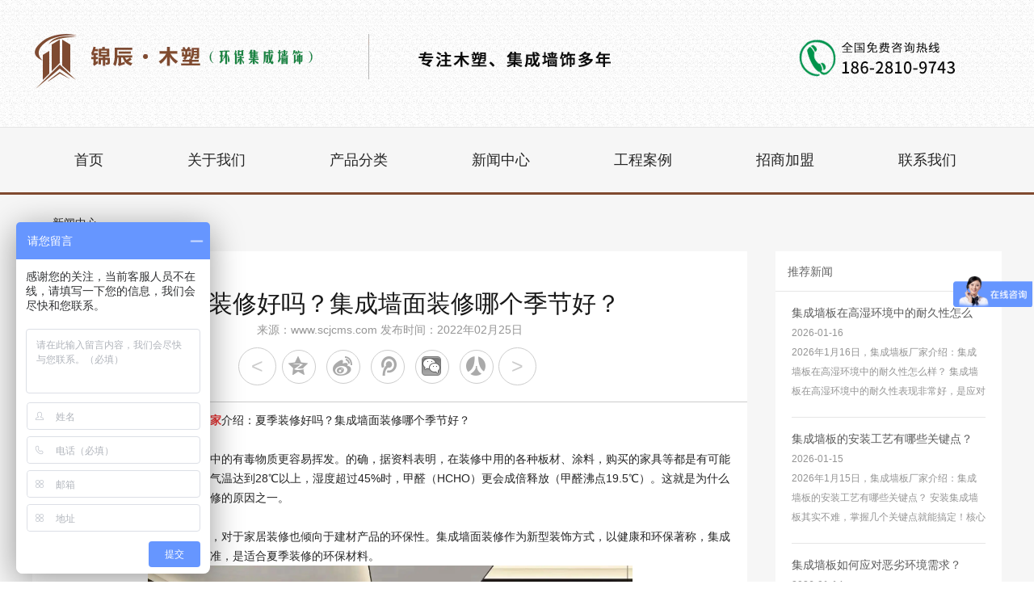

--- FILE ---
content_type: text/html; charset=utf-8
request_url: http://www.scjcms.com/content/155.html
body_size: 6557
content:

<!doctype html>
<html>
<head>
    <meta http-equiv="Content-Type" content="text/html; charset=utf-8" />
<title>夏季装修好吗？集成墙面装修哪个季节好？_四川锦辰集成墙面厂家</title>
<meta name="Keywords" content="成都集成墙板,成都集成墙板厂家" />
<meta name="Description" content="2022年2月25日，成都集成墙板厂家介绍：夏季装修好吗？集成墙面装修哪个季节好？

一般消费者都认为，夏季装修材料中的有毒物质更容易挥发。的确，据资料表明，在装修中用的各种板材、涂料，购买的家具等都是有可能隐藏着甲醇" />
<meta name="author" content="深圳市东方富海科技有限公司 fuhai360.com" />
<link href="//static2.fuhai360.com/global/common.css" rel="stylesheet" type="text/css" />

    
<script src="//static2.fuhai360.com/global/js/jquery.min.js" type="text/javascript"></script>
<script src="//static2.fuhai360.com/n190815/js/jquery.SuperSlide.2.1.1.js" type="text/javascript"></script>
<link href="//static2.fuhai360.com/n190815/css/style.css?ver=1" rel="stylesheet" type="text/css">
<script src="//static2.fuhai360.com/n190815/js/aos.js" type="text/javascript"></script>
<link href="//static2.fuhai360.com/n190815/css/aos.css" rel="stylesheet" type="text/css">
<style type="text/css">ul.relate_pr li img{height:115px;}.hd_qh .next,.nav a.cur,.nav a:hover,.fore .bd h3,.eight .bd h3,.twelve .hd .on{color:#804a30;}.two_title h2:after,.two_title h2:before,.fore .hd .on,.five .hd .on,.sever .more,.eight .bd .fl,.eight .hd img,.nine .bds h3:after,.nine .hd li.on,.pading span.current{background:#804a30;}.fore .hd .on,.pading span.current{border-color:#804a30;}.navbox{border-bottom:3px solid #804a30;}.nav_ul{border-top:3px solid #804a30;}.nav a.cur,.nav a:hover{border-top:1px solid #804a30;}.nav .cur:after,.nav a:hover:after{border-top:5px solid #804a30;}.one{padding-top:0;padding-bottom:0;}.two{padding-top:130px;}.two_ul li{width:159px;}ul.article_ul li img{height:213px;}.two_ul h2{background:#804a30;}.nav a{padding:0px 52px;}.footer{margin-top:30px;}.two_ul li a{font-size:15px;}</style>
<script>
var _hmt = _hmt || [];
(function() {
  var hm = document.createElement("script");
  hm.src = "https://hm.baidu.com/hm.js?c5b0e459ae6046b93b58171ec7650b43";
  var s = document.getElementsByTagName("script")[0]; 
  s.parentNode.insertBefore(hm, s);
})();
</script>
<script>(function() {var _53code = document.createElement("script");_53code.src = "https://tb.53kf.com/code/code/10196898/1";var s = document.getElementsByTagName("script")[0]; s.parentNode.insertBefore(_53code, s);})();</script>

</head>
<body aos-easing="ease" aos-duration="1000" aos-delay="0" style="overflow-x: hidden;">
    <div class="page">
        <div class="header">
    <div class="logo_img container">
        <!-- LOGO -->
        <a href="/" title="四川锦辰集成墙面厂家">
            <img src="http://img01.fuhai360.com/--48/48776/202108/202108301425569059.png" alt="四川锦辰集成墙面厂家" /></a>
    </div>
</div>
<!--导航-->
<div class="navbox">
    <ul class='nav container'><li class='menu_li'><a href="/">首页</a></li><li class='menu_li'><a href="/about.html">关于我们</a></li><li class='menu_li'><a href="/product.html">产品分类</a><ul class='nav_ul'><li><a href="/product-1067.html" target="_blank">护墙板系列</a></li><li><a href="/product-1070.html">生态木系列</a></li><li><a href="/product-1073.html">天花吊顶/隔断系列</a></li></ul></li><li class='menu_li'><a href="/article.html">新闻中心</a><ul class='nav_ul'><li><a href="/article-1001.html">公司动态</a></li><li><a href="/article-1002.html">行业动态</a></li><li><a href="/article-1004.html">最新资讯</a></li></ul></li><li class='menu_li'><a href="/">工程案例</a></li><li class='menu_li'><a href="/zsjm.html">招商加盟</a></li><li class='menu_li'><a href="/contact.html">联系我们</a></li></ul>
    <div style="clear: both"></div>
</div>
<div id="slides">
<div class="bd">
<ul><li><a href=''><img src="http://img01.fuhai360.com/--48/48776/202108/202108301430553083.jpg" alt=""   /></a></li><li><a href=''><img src="http://img01.fuhai360.com/--48/48776/202109/202109091535304795.jpg" alt=""   /></a></li></ul>
</div>
<div class="hd">
<ul><li>$</li></ul>
</div>
</div>
<script type="text/javascript">
    $("#slides").slide({ mainCell: ".bd ul", titCell: ".hd ul", effect: "left", autoPlay: true, delayTime: 200, autoPage: true });
</script>



        <!--新闻banner-->
        <div class="container">
            <div class="page_navs">
                <ul>
                   <li><a href='/article-1042.html' title='新闻中心'>新闻中心</a><ul class='page_uls'><li><a href='/article-1001.html' title='公司动态'>公司动态</a><ul class='page_uls'></ul></li><li><a href='/article-1002.html' title='行业动态'>行业动态</a><ul class='page_uls'></ul></li><li><a href='/article-1004.html' title='最新资讯'>最新资讯</a><ul class='page_uls'></ul></li></ul></li> 
                </ul>
                <div style="clear: both"></div>
            </div>
            <div class=" Article_content fl" aos="fade-up">
                <div class="product_text">
                    <h1>夏季装修好吗？集成墙面装修哪个季节好？</h1>
                    <p>来源：<a href='http://www.scjcms.com' target='_blank'>www.scjcms.com</a> 发布时间：2022年02月25日</p>
                    <div class="main_next">
                        <a href="/content/156.html"><b><</b><i> 集成墙板厂家介绍：集成墙面板型怎么选择装修效果好？</i></a>
                        <div class="bdsharebuttonbox"><a href="#" class="bds_qzone" data-cmd="qzone" title="分享到QQ空间"></a><a href="#" class="bds_tsina" data-cmd="tsina" title="分享到新浪微博"></a><a href="#" class="bds_tqq" data-cmd="tqq" title="分享到腾讯微博"></a><a href="#" class="bds_weixin" data-cmd="weixin" title="分享到微信"></a><a href="#" class="bds_renren" data-cmd="renren" title="分享到人人网"></a></div>
                        <a href="/content/154.html"><b>></b><i>  集成墙板厂家介绍：快装集成墙面质量问题能保证吗？</i></a>

                    </div>
                </div>
                <div class="detail">
                    2022年2月25日，<a href="http://www.scjcms.com/article.html" target="_blank"><span style="color:#E53333;"><strong>成都集成墙板厂家</strong></span></a>介绍：夏季装修好吗？集成墙面装修哪个季节好？<br />
<br />
一般消费者都认为，夏季装修材料中的有毒物质更容易挥发。的确，据资料表明，在装修中用的各种板材、涂料，购买的家具等都是有可能隐藏着甲醇、甲醛等有害物质，当气温达到28℃以上，湿度超过45%时，甲醛（HCHO）更会成倍释放（甲醛沸点19.5℃）。这就是为什么这么多消费者不愿意选择在夏天装修的原因之一。<br />
<br />
基于此，如今人们越注重生活品质，对于家居装修也倾向于建材产品的环保性。集成墙面装修作为新型装饰方式，以健康和环保著称，集成墙面产品对于质量都有严格要求标准，是适合夏季装修的环保材料。<br />
<div style="text-align:center;">
	<img src="http://img01.fuhai360.com/--48/48776/202202/202202221126375028.jpg" title="成都集成墙板厂家" alt="成都集成墙板厂家" width="600" height="338" align="" /> 
</div>
集成墙面材质众多，常见的竹木纤维集成墙面装修产品在原材料选材上严格把控，使用的原材料均为健康环保的，不含任何有污染有毒物质。此外通过表面覆膜使得产品具有丰富的表面材质和多样化的色彩。<br />
<br />
总之，集成墙面装修使得更多的装修工序都是在出厂前已经完成，现场施工只是一个简单的现场拼接过程，不需要任何的辅助程序就能完成，完全能达到环保健康化的标准。<br />
<br />
&nbsp;除此之外，夏季装修防火也是重中之重。各种易燃物品应存放在室内阴凉、通风的地方，切忌放在阳光直射的阳台，同时也要保证装修材料的阻燃性和安全性。与传统的墙面装饰材料相比，无论是涂料、墙纸、墙布，其防火性能都是非常差的，易着火且蔓延迅速，而集成墙面装修具有防火性能，不会起明火，为你的家居生活多了一份安全保障。夏季集成墙面装修能够更好的判别装饰材料的好坏，夏季的高温会使板材中有毒物质挥发得更快，方便业主判断主材或装修工人使用的材料是否环保。而且夏季白天长，装修工人的工作时间也相对延长，对加快工程进度、缩短工期也很有帮助。<br />
<div>
	<br />
</div>
                </div>
                <div class="xgwz">
                    
                    <h4 class="related">
                        <span>【相关文章】</span></h4>
                    <div class='relatedlist'>
                        <ul class="relate_news">
                            
                            <li><a href='/content/144.html'
                                title='集成墙板厂家介绍：集成墙板有坚固耐用的优点吗？' target="_self">
                                集成墙板厂家介绍：集成墙板有坚固耐用的…</a></li>
                            
                            <li><a href='/content/145.html'
                                title='集成墙板厂家介绍：竹木纤维集成墙板在市场中的发展如何' target="_self">
                                集成墙板厂家介绍：竹木纤维集成墙板在市…</a></li>
                            
                            <li><a href='/content/147.html'
                                title='集成墙板厂家介绍：春天季节集成墙板保养方法' target="_self">
                                集成墙板厂家介绍：春天季节集成墙板保养…</a></li>
                            
                            <li><a href='/content/148.html'
                                title='集成墙板厂家介绍：集成墙板的使用年限可以达到30年吗？' target="_self">
                                集成墙板厂家介绍：集成墙板的使用年限可…</a></li>
                            
                            <li><a href='/content/154.html'
                                title='集成墙板厂家介绍：快装集成墙面质量问题能保证吗？' target="_self">
                                集成墙板厂家介绍：快装集成墙面质量问题…</a></li>
                            
                        </ul>
                    </div>
                </div>
                <div class="xgcp">
                    
                    <h4 class="related">
                        <span>【相关产品】</span></h4>
                    <div class='relatedlist'>
                        <ul class="relate_pr">
                            
                            <li class='product-list'><a href='/item/87.html'
                                title='150叠式墙板—成都集成墙板厂家' target="_self">
                                <img src="http://img01.fuhai360.com/--48/48776/202109/202109061636344282.jpg" />
                                <p>150叠式墙板—成都集成墙板厂家</p>
                            </a></li>
                            
                            <li class='product-list'><a href='/item/88.html'
                                title='150平面墙板—成都集成墙板厂家' target="_self">
                                <img src="http://img01.fuhai360.com/--48/48776/202109/202109061637551475.jpg" />
                                <p>150平面墙板—成都集成墙板厂家</p>
                            </a></li>
                            
                            <li class='product-list'><a href='/item/89.html'
                                title='150中空墙板—成都集成墙板厂家' target="_self">
                                <img src="http://img01.fuhai360.com/--48/48776/202109/202109061638551166.jpg" />
                                <p>150中空墙板—成都集成墙板厂家</p>
                            </a></li>
                            
                            <li class='product-list'><a href='/item/90.html'
                                title='193护墙板（印象）—成都集成墙板厂家' target="_self">
                                <img src="http://img01.fuhai360.com/--48/48776/202109/202109061640020859.jpg" />
                                <p>193护墙板（印象）—成都集成墙板厂家</p>
                            </a></li>
                            
                            <li class='product-list'><a href='/item/91.html'
                                title='双70护墙板—成都集成墙板厂家' target="_self">
                                <img src="http://img01.fuhai360.com/--48/48776/202109/202109061657511552.jpg" />
                                <p>双70护墙板—成都集成墙板厂家</p>
                            </a></li>
                            
                        </ul>
                    </div>
                    
                </div>
                <div class="main_next">
                    <a href="/content/156.html"><b><</b><i> 集成墙板厂家介绍：集成墙面板型怎么选择装修效果好？</i></a>
                    <div class="bdsharebuttonbox"><a href="#" class="bds_qzone" data-cmd="qzone" title="分享到QQ空间"></a><a href="#" class="bds_tsina" data-cmd="tsina" title="分享到新浪微博"></a><a href="#" class="bds_tqq" data-cmd="tqq" title="分享到腾讯微博"></a><a href="#" class="bds_weixin" data-cmd="weixin" title="分享到微信"></a><a href="#" class="bds_renren" data-cmd="renren" title="分享到人人网"></a></div>
                    <a href="/content/154.html"><b>></b><i>  集成墙板厂家介绍：快装集成墙面质量问题能保证吗？</i></a>

                </div>
            </div>
            <div class="page_right fr" aos="fade-up">
                <div class="page_xw">
                    <h2>推荐新闻</h2>
                    <ul>
                        <li><a href='/content/1001.html' title='集成墙板在高湿环境中的耐久性怎么样？'><h3>集成墙板在高湿环境中的耐久性怎么样？</h3><span>2026-01-16</span><p>2026年1月16日，集成墙板厂家介绍：集成墙板在高湿环境中的耐久性怎么样？

集成墙板在高湿环境中的耐久性表现非常好，是应对潮湿环境的理想选择。其核心优势在于材料和工艺的双重保障：</p></a></li><li><a href='/content/1000.html' title='集成墙板的安装工艺有哪些关键点？'><h3>集成墙板的安装工艺有哪些关键点？</h3><span>2026-01-15</span><p>2026年1月15日，集成墙板厂家介绍：集成墙板的安装工艺有哪些关键点？

安装集成墙板其实不难，掌握几个关键点就能搞定！核心是‌先顶后墙、先板后线、自下而上、从外往里‌的安装顺序，配合测量和龙骨固定，就能确保墙面平整牢固。</p></a></li><li><a href='/content/999.html' title='集成墙板如何应对恶劣环境需求？'><h3>集成墙板如何应对恶劣环境需求？</h3><span>2026-01-14</span><p>2026年1月14日，集成墙板厂家介绍：集成墙板如何应对恶劣环境需求？

集成墙板应对恶劣环境需求，主要通过其‌防潮、隔热、隔音、环保、易清洁‌等核心特性实现，尤其适合南方潮湿、北方温差大等复杂气候。以下是具体分析：</p></a></li>
                  </ul>
                </div>
                <div class="page_cp">
                  <h2>推荐产品</h2>
                    <div class="bd">
                        <ul>
                             <li><a href='/item/113.html' title='成都集成墙面定制批发'><img src='http://img01.fuhai360.com/--48/48776/202212/202212261443247746.jpg' alt='成都集成墙面定制批发'/><h3>成都集成墙面定制批发</h3></a></li><li><a href='/item/112.html' title='成都集成墙面批发厂家'><img src='http://img01.fuhai360.com/--48/48776/202212/202212261441597434.jpg' alt='成都集成墙面批发厂家'/><h3>成都集成墙面批发厂家</h3></a></li>
                        </ul>
                    </div>
                </div>
            </div>
            <div style="clear: both"></div>
        </div>
    </div>
    <!--footer-->
<div class="footer">
    <div class="container">
        <table style="width:100%;" cellpadding="0" cellspacing="0" border="0" class="ke-zeroborder" bordercolor="#000000">	<tbody>		<tr>			<td>				<span style="font-size:18px;line-height:3;color:#FFFFFF;">四川锦之辰建材有限公司</span><br /><span style="line-height:2.5;color:#FFFFFF;">版权所有:四川锦之辰建材有限公司</span><br /><span style="line-height:2.5;color:#000000;"><span style="color:#FFFFFF;">备案号:</span><a href="http://beian.miit.gov.cn" target="_blank"><span style="color:#FFFFFF;">蜀ICP备2021022442号-1</span></a> </span><br /><span style="line-height:2.5;color:#FFFFFF;"><span style="color:#FFFFFF;">技术支持:</span><a href="http://www.dehuiyuan.net/" target="_blank"><span style="color:#FFFFFF;">成都网络推广公司</span></a></span> 			</td>			<td>				<span style="color:#FFFFFF;line-height:2;">电话: </span><br /><span style="color:#FFFFFF;line-height:2;">186-2810-9743</span><br /><span style="color:#FFFFFF;line-height:2;">地址:</span><br /><span style="color:#FFFFFF;line-height:2;">四川省成都市郫县团结镇石桥村2组215号</span><br /><span style="color:#FFFFFF;line-height:2;">邮箱:</span><br /><span style="color:#FFFFFF;line-height:2;">838779353@qq.com</span> 			</td>			<td>				<img src="http://img01.fuhai360.com/--48/48776/202108/202108310959008081.png" /> 			</td>		</tr>	</tbody></table><br /><p>	<span style="color:#000000;"><span style="color:#FFFFFF;">友情链接:</span><a href="http://www.scjcms.com/product-1067.html" target="_blank"><span style="color:#FFFFFF;">成都集成墙面</span></a><span style="color:#FFFFFF;">&nbsp; </span><a href="http://www.scjcms.com/product-1067.html" target="_blank"><span style="color:#FFFFFF;">成都集成墙面板</span></a><span style="color:#FFFFFF;">&nbsp; </span><a href="http://www.scjcms.com/product-1068.html" target="_blank"><span style="color:#FFFFFF;">成都集成墙板</span></a><span style="color:#FFFFFF;">&nbsp; </span><a href="http://www.scjcms.com/product-1069.html" target="_blank"><span style="color:#FFFFFF;">成都集成墙板厂家</span></a><span style="color:#FFFFFF;">&nbsp; </span><a href="http://www.scjcms.com/product-1071.html" target="_blank"><span style="color:#FFFFFF;"><span style="color:#FFFFFF;">成都</span><span style="color:#FFFFFF;">木塑地板</span></span></a><span style="color:#FFFFFF;">&nbsp; </span><a href="http://www.scjcms.com/product-1072.html" target="_blank"><span style="color:#FFFFFF;">成都木塑护栏</span></a><span style="color:#FFFFFF;">&nbsp; </span><a href="http://www.scjcms.com/product-1070.html" target="_blank"><span style="color:#FFFFFF;">成都生态木</span></a><span style="color:#FFFFFF;">&nbsp; </span><a href="http://www.scjcms.com/product-1069.html" target="_blank"><span style="color:#FFFFFF;">成都竹木纤维集成墙面</span></a><span style="color:#FFFFFF;">&nbsp; </span><a href="http://www.hsjcqmb.com/" target="_blank"><span style="color:#FFFFFF;">成都集成墙面厂家</span></a><span style="color:#FFFFFF;">&nbsp; </span><a href="http://www.028ld.com/" target="_blank"><span style="color:#FFFFFF;">成都集成墙面生产厂家</span></a></span></p>
    </div>
</div>
<script type="text/javascript">
    //footer
    /*返回顶部*/
    ; (function ($) {
        $.fn.backTop = function (o) {
            var defaults = {
                'right': 200,
                'bottom': 100
            };
            o = $.extend({}, defaults, o);
            var sHtml = '<div id="backTop" style="width:50px;height:50px; position:fixed;right:' + o.right + 'px; bottom:' + o.bottom + 'px;cursor:pointer;display:none;"><img src="http://static2.fuhai360.com/n190815/images/footer.png" style="width:28px;height:48px;" /></div>';
            $(document.body).append(sHtml);
            $(window).scroll(function () {  //只要窗口滚动,就触发下面代码 
                var scrollt = document.documentElement.scrollTop + document.body.scrollTop; //获取滚动后的高度 
                if (scrollt > 200) {  //判断滚动后高度超过200px,就显示  
                    $("#backTop").fadeIn(400); //淡出     
                } else {
                    $("#backTop").stop().fadeOut(400); //如果返回或者没有超过,就淡入.必须加上stop()停止之前动画,否则会出现闪动   
                }
            });
            $("#backTop").click(function () { //当点击标签的时候,使用animate在200毫秒的时间内,滚到顶部
                $("html,body").animate({ scrollTop: "0px" }, 200);
            });
        };
    })(jQuery);
    //
    $(this).backTop({ right: 20, bottom: 128 });//返回顶部
</script>
<script type="text/javascript">
    $(function () {
        var cururl = window.location.pathname;
        $(".nav li a,.page_navs a").each(function () {
            var url = $(this).attr("href");
            if (cururl.toUpperCase() == url.toUpperCase()) {
                $(this).addClass("cur");
                return;
            }
        });
    });
</script>
<script>
    /*aos*/
    AOS.init({
        duration: 1000,
    });
    scroll();
</script>
<script>window._bd_share_config = { "common": { "bdSnsKey": {}, "bdText": "", "bdMini": "2", "bdMiniList": false, "bdPic": "", "bdStyle": "2", "bdSize": "24" }, "share": {} }; with (document) 0[(getElementsByTagName('head')[0] || body).appendChild(createElement('script')).src = 'http://bdimg.share.baidu.com/static/api/js/share.js?v=89860593.js?cdnversion=' + ~(-new Date() / 36e5)];</script>

<script type="text/javascript">
(function(){
    var bp = document.createElement('script');
    var curProtocol = window.location.protocol.split(':')[0];
    if (curProtocol === 'https') {
        bp.src = 'https://zz.bdstatic.com/linksubmit/push.js';
    }
    else {
        bp.src = 'http://push.zhanzhang.baidu.com/push.js';
    }
    var s = document.getElementsByTagName("script")[0];
    s.parentNode.insertBefore(bp, s);
})();
</script>
</body>
</html>
